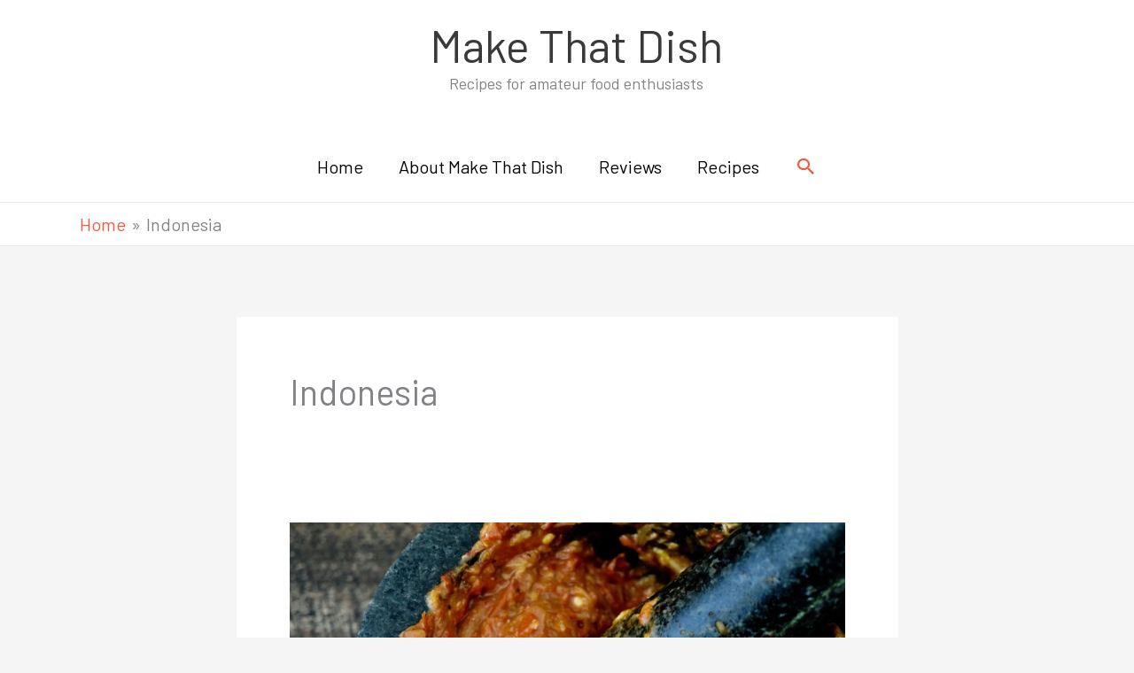

--- FILE ---
content_type: text/css
request_url: https://makethatdish.com/wp-content/cache/wpfc-minified/qk8ssvcj/e8jbx.css
body_size: -282
content:
.ast-search-menu-icon.slide-search .search-form {
-webkit-backface-visibility: visible;
backface-visibility: visible;
visibility: hidden;
opacity: 0;
transition: all 0.2s;
position: absolute;
z-index: 3;
right: auto; left: 1.7em; width: 220px; top: 50%;
transform: translateY(-50%);
}
.ast-search-menu-icon.ast-dropdown-active .search-field {
width: 220px; }

--- FILE ---
content_type: text/css
request_url: https://makethatdish.com/wp-content/cache/wpfc-minified/df1nhwgd/dqr8g.css
body_size: 196
content:
.mdf_icon_subscr{
width:  25px;
height: 25px;
background-image: url(//makethatdish.com/wp-content/plugins/wp-meta-data-filter-and-taxonomy-filter/ext/mdf_posts_messenger//images/feedback.png);
background-size: 100% 100%;
background-repeat: no-repeat;
display: inline-block;
vertical-align: middle;
}
.mdf_products_messenger_container .mdf_subscr_list ul{
list-style: none;
}
.mdf_subscr_list p:hover.mdf_tooltip span.mdf_tooltip_data {
bottom: 30px;
}
.mdf_subscr_list ul{
list-style: none;
}
.mdf_subscr_item{
vertical-align: middle;
margin-bottom: 10px;
}
.mdf_subscr_item a{
padding: 4px 0 0 2px;
text-decoration: none;
}
.mdf_subscr_item a:hover{
background: #f2f2f2
}
.mdf_subscr_list input.mdf_remove_subscr{   
background: none;
margin-left: 10px;
text-decoration: none;
color: #515151;
border: 2px solid #ebebeb;
float:right;
-webkit-box-shadow: none;
text-shadow: none;
}
.mdf_subscr_list input.mdf_remove_subscr:hover{   
background: #ebe9eb;
}
#mdf_add_subscr{   
background: none;
text-decoration: none;
color: #515151;
border: 2px solid #ebebeb;
-webkit-box-shadow: none;
text-shadow: none;
}
#mdf_add_subscr:hover{
background: #ebe9eb;
}
.mdf_subscr_price, .mdf_author_name, .mdf_terms{
margin-right: 5px;
vertical-align: middle;
}
a.mdf_remove_subscr{
margin-left: 5px;
padding: 0;
vertical-align: middle;
}
.mdf_cron_link{
color: red;
}
.mdf_products_messenger_notes_for_customer{
display: inline-block;
padding: 3px 5px;
font-size: 11px;
font-style: italic;
color: #bbb;
} p.mdf_tooltip {
position: relative;
display: inline;
line-height: normal !important;
}
p.mdf_tooltip span.mdf_tooltip_data {
position: absolute;
width:auto;
min-width: 140px;
max-width: 300px;
color: #FFFFFF;
background: #000000;
height: auto;
min-height: 19px;
line-height: normal;
vertical-align: middle;
text-align: center;
visibility: hidden;
border-radius: 6px;
margin-top: -30px;
}
p.mdf_tooltip span.mdf_tooltip_data:after { }
p:hover.mdf_tooltip span.mdf_tooltip_data {
visibility: visible;
opacity: 0.8;
bottom: 10px;
left: 50%;
margin-left: -74px;
z-index: 999;
}
.mdf_posts_messenger_notes_for_customer{
color: #7c7979;
font-style: italic;
font-size: 12px;
}